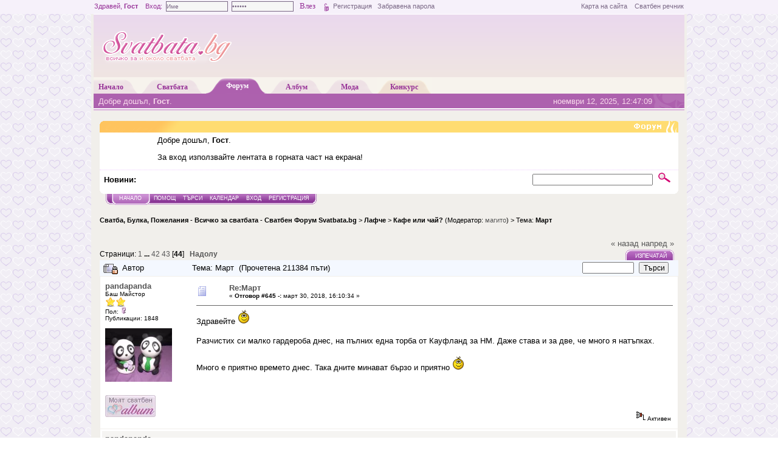

--- FILE ---
content_type: text/html; charset=UTF-8
request_url: http://forum.svatbata.bg/index.php?topic=37847.645
body_size: 19072
content:
<!DOCTYPE html PUBLIC "-//W3C//DTD XHTML 1.0 Transitional//EN" "http://www.w3.org/TR/xhtml1/DTD/xhtml1-transitional.dtd">
<html xmlns="http://www.w3.org/1999/xhtml"><head>
	<meta http-equiv="Content-Type" content="text/html; charset=UTF-8"/>
	<meta name="description" content="Март"/>
	<meta name="google-site-verification" content="B1C5wi9ar_rmlLue4m5KHejuHJnwAl89jr4cDMnhWuQ"/>
	<meta name="keywords" content="сватба, сватбата, поздравления, брак, кумуване, кумове, булчинска, рокля, сватбена, младоженец, форум"/>
	<script language="JavaScript" type="text/javascript" src="http://forum.svatbata.bg/Themes/default/script.js,qrc2p.pagespeed.jm.2gwpvcytbP.js"></script>
	<script language="JavaScript" type="text/javascript">//<![CDATA[
var smf_theme_url="http://forum.svatbata.bg/Themes/Svatbata";var smf_images_url="http://forum.svatbata.bg/Themes/Svatbata/images";var smf_scripturl="http://forum.svatbata.bg/index.php?PHPSESSID=0k8efpucvhcjs234bvnkmavna3&amp;";
//]]></script>
	<script type="text/javascript" language="javascript" src="http://www.svatbata.bg/js/misc.js"></script>
    <!-- <script type="text/javascript" src="/js/news.js"></script> -->
	<title>Март</title>
    <link rel="shortcut icon" href="http://www.svatbata.bg/favicon.ico"/>
	<link rel="stylesheet" type="text/css" href="http://forum.svatbata.bg/Themes/Svatbata/style.css?rc2"/>
	<link rel="stylesheet" type="text/css" href="http://forum.svatbata.bg/Themes/default/A.print.css,qrc2.pagespeed.cf.ZSc2Ki6yBG.css" media="print"/>
	
	<link rel="help" href="http://forum.svatbata.bg/index.php?PHPSESSID=0k8efpucvhcjs234bvnkmavna3&amp;action=help" target="_blank"/>
	<link rel="search" href="http://forum.svatbata.bg/index.php?PHPSESSID=0k8efpucvhcjs234bvnkmavna3&amp;action=search"/>
	<link rel="contents" href="http://forum.svatbata.bg/index.php?PHPSESSID=0k8efpucvhcjs234bvnkmavna3&amp;"/>
	<link rel="alternate" type="application/rss+xml" title="Сватба, Булка, Пожелания - Всичко за сватбата - Сватбен Форум Svatbata.bg - RSS" href="http://forum.svatbata.bg/index.php?PHPSESSID=0k8efpucvhcjs234bvnkmavna3&amp;type=rss;action=.xml"/>
	<link rel="prev" href="http://forum.svatbata.bg/index.php?PHPSESSID=0k8efpucvhcjs234bvnkmavna3&amp;topic=37847.0;prev_next=prev"/>
	<link rel="next" href="http://forum.svatbata.bg/index.php?PHPSESSID=0k8efpucvhcjs234bvnkmavna3&amp;topic=37847.0;prev_next=next"/>
	<link rel="index" href="http://forum.svatbata.bg/index.php?PHPSESSID=0k8efpucvhcjs234bvnkmavna3&amp;board=20.0"/><meta http-equiv="X-UA-Compatible" content="IE=EmulateIE7"/>

	<script language="JavaScript" type="text/javascript">//<![CDATA[
var current_header=false;function shrinkHeader(mode){document.cookie="upshrink="+(mode?1:0);document.getElementById("upshrink").src=smf_images_url+(mode?"/upshrink2.gif":"/upshrink.gif");document.getElementById("upshrinkHeader").style.display=mode?"none":"";document.getElementById("upshrinkHeader2").style.display=mode?"none":"";current_header=mode;}
//]]></script>
		<script language="JavaScript" type="text/javascript">//<![CDATA[
var current_header_ic=false;function shrinkHeaderIC(mode){document.cookie="upshrinkIC="+(mode?1:0);document.getElementById("upshrink_ic").src=smf_images_url+(mode?"/expand.gif":"/collapse.gif");document.getElementById("upshrinkHeaderIC").style.display=mode?"none":"";current_header_ic=mode;}
//]]></script>

</head>
<body>
<div style="width:100%; padding:0; margin:0; height:23px; background-color:#F6F1FA; color:#963197; line-height:21px; font-size:11px;">
	<div style="width:970px; margin:0px auto; padding:0px;"><div style="float:left; width:700px;">
		Здравей, <strong>Гост</strong>&nbsp;&nbsp;&nbsp;&nbsp;Вход:&nbsp;

		<form style="margin:0px; display:inline;" action="http://www.svatbata.bg/login.html" method="post" enctype="multipart/form-data">
			<input style="margin:0px;" class="logininput" type="text" name="user" id="user" value="" onfocus="javascript:clear_inputg('user','Име');" onblur="javascript:restore_inputg('user','Име');"/>&nbsp;
			<input style="margin:0px;" class="logininput" type="password" name="passwrd" id="passwrd" value="" onfocus="javascript:clear_inputg('passwrd','******');" onblur="javascript:restore_inputg('passwrd','******');"/>
			<input type="submit" value="Влез" style="border:1px solid #F6F1FA; background-color:#F6F1FA; color:#963197; height:18px; line-height:15px; font-size:13px; font-family:Verdana;"/>
			<input type="image" align="absmiddle" src="http://www.svatbata.bg/images/loginbut.gif" value="Вход"/>
			<input type="hidden" name="rememberme" id="rememberme" value="y" checked="checked"/>
			<input type="hidden" name="ref" value="http://forum.svatbata.bg/index.php?PHPSESSID=0k8efpucvhcjs234bvnkmavna3&amp;topic=37847.645"/>
			<input type="hidden" name="logingin" value="1"/>
		</form>	<a style="color:#7A6886;" href="http://www.svatbata.bg/register.html" title="Регистрирай се безплатно">Регистрация</a>&nbsp;&nbsp;&nbsp;<a style="color:#7A6886;" href="http://www.svatbata.bg/lostpassword.html" title="Възстанови забравена парола">Забравена парола</a>

		<script type="text/javascript" language="javascript">document.getElementById("user").value="Име";document.getElementById("passwrd").value="******";</script>
		</div>
	<div style="float:right; width:270px;line-height:21px; text-align:right;"><a href="http://www.svatbata.bg/sitemap.html" style="color:#7A6886;" title="Карта на сайта">Карта на сайта</a>&nbsp;&nbsp;&nbsp;&nbsp;<a href="http://www.svatbata.bg/glossary.html" style="color:#7A6886;" title="Сватбен речник">Сватбен речник</a></div></div></div>
<div style=" width:100%;padding:0;margin:0;"><div id="body_wrapper"><div id="svatbata_header">


<div style="float:left;width:228px;text-align:left;padding:0; margin:0;">
	<a href="http://www.svatbata.bg/" title="Всичко за вашата сватба"><img src="http://www.svatbata.bg/templates/Svatbata/images/svatbata-logo-header.png" style="margin:0; padding:0;" alt=" " border="0"/></a>
</div>

		<div id="header-banner" style=" float:right;padding:0; margin:5px 5px 0 0;width:728px;height:90px; text-align:right">

        <!--/* OpenX Javascript Tag */-->

<ins data-revive-zoneid="8" data-revive-target="_blank" data-revive-id="89f00c9fd925b1f2f6f347d43f641713"></ins>
<script async src="//av.svatbata.bg/www/delivery/asyncjs.php"></script>



</div>

<!-- <script type="text/javascript" language="javascript">
    var clocks_holder = new SWFObject("http://www.svatbata.bg/images/adv/Baner_BGXmas_728x90px.swf", "clocks_holder", "728", "90", "7", "#FFFFFF");
    clocks_holder.write("header-banner");
</script> -->

				</div>
					<div id="svatbata_menu">
						<div style="padding-left:8px;" class="n_menu_center">
							<a href="http://www.svatbata.bg/index.html" title="Начална страница">
								Начало
							</a>
						</div>
						<div class="n_menu_right">
						</div>

						<div class="n_menu_left">
						</div>
						<div class="n_menu_center">
							<a href="http://www.svatbata.bg/articles.html" title="Интересни статии по много разнообразни теми свързани със сватбата">
								Сватбата
							</a>
						</div>
						<div class="n_menu_right">
						</div>
						<div class="n_menu_left n_menu_left_active">
						</div>
						<div class="n_menu_center n_menu_center_active">
							<a href="http://forum.svatbata.bg/" title="Сватбен форум">
								Форум
							</a>
						</div>
						<div class="n_menu_right n_menu_right_active">
						</div>

						<div class="n_menu_left">
						</div>
						<div class="n_menu_center">
							<a href="http://album.svatbata.bg/" title="Сватбен албум">
								Албум
							</a>
						</div>
						<div class="n_menu_right">
						</div>

						<div class="n_menu_left">
						</div>
						<div class="n_menu_center">
							<a href="http://www.svatbata.bg/fashion.html" title="Винаги в крак с модата">
								Мода
							</a>
						</div>
						<div class="n_menu_right">
						</div>

						<div class="n_menu_left n_menu_left_konkurs"></div>
						<div class="n_menu_center n_menu_center_konkurs"><a href="http://konkurs.svatbata.bg/" title="Сватбен конкурс">Конкурс</a></div>
						<div class="n_menu_right n_menu_right_konkurs"></div>

					</div>
					<div id="svatbata_menu_bottom">
					<p style="width:40%;float:left;padding:0;margin:0;">Добре дошъл, <b>Гост</b>.
					</p>
					<p style="background:#ad61ae url(http://forum.svatbata.bg/Themes/Svatbata/images/menu_ico.gif) no-repeat top right;text-align:right;width:40%;float:right;padding:0 53px 0 0;margin:0">ноември 12, 2025, 12:47:09 </p>
				</div>
				<div id="headerarea">
		
	<table style="margin-top:17px;" border="0" cellpadding="0" cellspacing="0" width="100%">
		<tbody>
			<tr>
				<td colspan="2" style="background-image:url(http://forum.svatbata.bg/Themes/Svatbata/images/forum_header.gif)" height="19">&nbsp;</td>
			</tr>
            <tr style="background-color: #FFFFFF;">
				<td width="80" valign="middle" align="left" style="padding:5px"></td>
				<td valign="middle"><div style="margin: 5px; font-family: verdana, arial, sans-serif;">
				Добре дошъл, <b>Гост</b>.
								<script language="JavaScript" type="text/javascript" src="http://forum.svatbata.bg/Themes/default/sha1.js.pagespeed.jm.IDLuJCe_Sa.js"></script>

<p>За вход използвайте лентата в горната част на екрана!</p>


			</div></td>
		</tr>
		<tr class="windowbg2">
			<td colspan="2" valign="middle" align="center" class="catbg" style="border-width: 1px 0 0 0; font-size: smaller;">
			</td>
		</tr>
	</tbody>
	</table>
		<table class="dotted_border_top" id="upshrinkHeader2" border="0" cellpadding="4" cellspacing="0" width="100%">
		<tr class="windowbg2">
			<td width="70%" height="24" class="tborder" style="border-width: 1px 0 0 0; padding-left: 1ex;">
				<div id="fade_base" style="width:550px; padding:0px;">
<!--<b>Ново:</b> <a id="fade_link" class="fade_link"></a>  -->

                <b>Новини:</b> 
			</td>
		
			<td width="30%" align="right" nowrap="nowrap" valign="top">
					<form action="http://forum.svatbata.bg/index.php?PHPSESSID=0k8efpucvhcjs234bvnkmavna3&amp;action=search2" method="post" style="margin: 0;">

						<input type="text" name="search" value="" style="width: 190px;"/>&nbsp;
							<input name="submit" type="image" src="[data-uri]"/>
						<input type="hidden" name="advanced" value="0"/>
						<input type="hidden" name="topic" value="37847"/>
					</form>
			</td>
		</tr>
		<tr><td colspan="2" style="padding:0;margin:0;"><img src="[data-uri]" alt=" "/></td></tr>
		</table>
			<table cellpadding="0" cellspacing="0" border="0" style="margin-left: 10px;">
				<tr>
					<td class="maintab_first">&nbsp;</td><td class="maintab_active_first">&nbsp;</td>
				<td valign="top" class="maintab_active_back">
					<a href="http://forum.svatbata.bg/index.php?PHPSESSID=0k8efpucvhcjs234bvnkmavna3&amp;">Начало</a>
				</td><td class="maintab_active_last">&nbsp;</td>
				<td valign="top" class="maintab_back">
					<a href="http://forum.svatbata.bg/index.php?PHPSESSID=0k8efpucvhcjs234bvnkmavna3&amp;action=help">Помощ</a>
				</td>
				<td valign="top" class="maintab_back">
					<a href="http://forum.svatbata.bg/index.php?PHPSESSID=0k8efpucvhcjs234bvnkmavna3&amp;action=search">Търси</a>
				</td>
				<td valign="top" class="maintab_back">
					<a href="http://forum.svatbata.bg/index.php?PHPSESSID=0k8efpucvhcjs234bvnkmavna3&amp;action=calendar">Календар</a>
				</td>
				<td valign="top" class="maintab_back">
					<a href="http://www.svatbata.bg/login.html">Вход</a>
				</td>
				<td valign="top" class="maintab_back">
					<a href="http://www.svatbata.bg/register.html">Регистрация</a>
				</td>
				<td class="maintab_last">&nbsp;</td>
			</tr>
		</table>
	<div id="bodyarea" style="padding: 1ex 0px 2ex 0px;">
<a name="top"></a>
<a name="msg731096"></a>
<div>
	<div style="text-align:center">


    <ins data-revive-zoneid="9" data-revive-target="_blank" data-revive-id="89f00c9fd925b1f2f6f347d43f641713"></ins>
<script async src="//av.svatbata.bg/www/delivery/asyncjs.php"></script>







</div>
<!-- <script type="text/javascript" language="javascript">
    var clocks_holder = new SWFObject("http://www.svatbata.bg/images/adv/Baner_BGXmas_728x90px.swf", "clocks_holder", "728", "90", "7", "#FFFFFF");
    clocks_holder.write("header-banner");
</script> -->
	</div>


	<div class="nav" style="font-size: smaller; margin-bottom: 2ex; margin-top: 0ex;"><br/>
<b><a href="http://forum.svatbata.bg/index.php?PHPSESSID=0k8efpucvhcjs234bvnkmavna3&amp;" class="nav">Сватба, Булка, Пожелания - Всичко за сватбата - Сватбен Форум Svatbata.bg</a></b>&nbsp;>&nbsp;<b><a href="http://forum.svatbata.bg/index.php?PHPSESSID=0k8efpucvhcjs234bvnkmavna3&amp;#8" class="nav">Лафче</a></b>&nbsp;>&nbsp;<b><a href="http://forum.svatbata.bg/index.php?PHPSESSID=0k8efpucvhcjs234bvnkmavna3&amp;board=20.0" class="nav">Кафе или чай?</a></b> (Модератор: <a href="http://forum.svatbata.bg/index.php?PHPSESSID=0k8efpucvhcjs234bvnkmavna3&amp;action=profile;u=6333" title="Модератор на форума">магито</a>)&nbsp;>&nbsp;Тема: <b><a href="http://forum.svatbata.bg/index.php?PHPSESSID=0k8efpucvhcjs234bvnkmavna3&amp;topic=37847.0" class="nav">Март</a></b></div></div>
<table width="100%" cellpadding="0" cellspacing="0" border="0">
	<tr>
		<td class="middletext" valign="bottom" style="padding-bottom: 4px;">Страници: <a class="navPages" href="http://forum.svatbata.bg/index.php?PHPSESSID=0k8efpucvhcjs234bvnkmavna3&amp;topic=37847.0">1</a> <b> ... </b><a class="navPages" href="http://forum.svatbata.bg/index.php?PHPSESSID=0k8efpucvhcjs234bvnkmavna3&amp;topic=37847.615">42</a> <a class="navPages" href="http://forum.svatbata.bg/index.php?PHPSESSID=0k8efpucvhcjs234bvnkmavna3&amp;topic=37847.630">43</a> [<b>44</b>]   &nbsp;&nbsp;<a href="#lastPost"><b>Надолу</b></a></td>
		<td align="right" style="padding-right: 1ex;">
			<div class="nav" style="margin-bottom: 2px;"> <a href="http://forum.svatbata.bg/index.php?PHPSESSID=0k8efpucvhcjs234bvnkmavna3&amp;topic=37847.0;prev_next=prev#new">&laquo; назад</a> <a href="http://forum.svatbata.bg/index.php?PHPSESSID=0k8efpucvhcjs234bvnkmavna3&amp;topic=37847.0;prev_next=next#new">напред &raquo;</a></div>
			<table cellpadding="0" cellspacing="0">
				<tr>
					
		<td class="mirrortab_first">&nbsp;</td>
		<td class="mirrortab_back"><a href="http://forum.svatbata.bg/index.php?PHPSESSID=0k8efpucvhcjs234bvnkmavna3&amp;action=printpage;topic=37847.0" target="_blank">Изпечатай</a></td>
		<td class="mirrortab_last">&nbsp;</td>
				</tr>
			</table>
		</td>
	</tr>
</table>
<table width="100%" cellpadding="3" cellspacing="0" border="0" class="tborder" style="border-bottom: 0;">
		<tr class="catbg3_w">
				<td valign="middle" width="2%" style="padding-left: 6px;">

						<img src="[data-uri]" align="bottom" alt=""/>
				</td>
				<td width="12%"> Автор</td>
			<td valign="middle" width="69%" style="padding-left: 6px;" id="top_subject">
						Тема: Март &nbsp;(Прочетена 211384 пъти)
				</td>
				<td width="18%">
					<form title="Търси в темата" action="http://forum.svatbata.bg/index.php?PHPSESSID=0k8efpucvhcjs234bvnkmavna3&amp;action=search2;topic=37847" method="post" style="margin:0px;">
						<input type="text" name="search" value="" style="width:77px; padding=0px; margin=0px"/>&nbsp;
						<input type="submit" name="submit" value="Търси" style="width: 8ex;" title="Търси в темата"/>
					</form>
				</td>
		</tr>
</table>
<form action="http://forum.svatbata.bg/index.php?PHPSESSID=0k8efpucvhcjs234bvnkmavna3&amp;action=quickmod2;topic=37847.645" method="post" name="quickModForm" id="quickModForm" style="margin: 0;" onsubmit="return in_edit_mode == 1 ? modify_save('612b8c2affe778f95e6a492a58a67ea4') : confirm('Сигурен ли си?');">
<table cellpadding="0" cellspacing="0" border="0" width="100%" class="bordercolor">
	<tr><td style="padding: 1px 1px 0 1px;">

		<table width="100%" cellpadding="3" cellspacing="0" border="0">
			<tr><td class="windowbg2">
				<table width="100%" cellpadding="5" cellspacing="0" style="table-layout: fixed;">
					<tr>
						<td valign="top" width="16%" rowspan="2" style="overflow: hidden;">
							<b><a href="http://forum.svatbata.bg/index.php?PHPSESSID=0k8efpucvhcjs234bvnkmavna3&amp;action=profile;u=23328" title="Виж профила на pandapanda">pandapanda</a></b>
							<div class="smalltext">
								Баш Майстор<br/>
								<img src="[data-uri]" alt="*" border="0"/><img src="[data-uri]" alt="*" border="0"/><br/>
								Пол: <img src="[data-uri]" alt="Жена" border="0"/><br/>
								Публикации: 1848<br/>
								<br/>
								<div style="overflow: auto; width: 100%;"><img src="[data-uri]" alt="" class="avatar" border="0"/></div><br/>
								
								
								<br/><a href="http://album.svatbata.bg/pandiparis" title="Моят сватбен албум"><img src="[data-uri]" border="0" alt="Моят сватбен албум"/></a><br/><br/>
							</div>
						</td>
						<td valign="top" width="85%" height="100%">
							<table width="100%" border="0"><tr>
								<td valign="middle"><a href="http://forum.svatbata.bg/index.php?PHPSESSID=0k8efpucvhcjs234bvnkmavna3&amp;topic=37847.msg731096#msg731096"><img src="[data-uri]" alt="" border="0"/></a></td>
								<td valign="middle">
									<div style="font-weight: bold;" id="subject_731096">
<a href="http://forum.svatbata.bg/index.php?PHPSESSID=0k8efpucvhcjs234bvnkmavna3&amp;topic=37847.msg731096#msg731096">Re:Март</a>
									</div>
									<div class="smalltext">&#171; <b>Отговор #645 -:</b> март 30, 2018, 16:10:34  &#187;</div></td>
								<td align="right" valign="bottom" height="20" style="font-size: smaller;">
								</td>
							</tr></table>
							<hr width="100%" size="1" class="hrcolor"/>
							<div class="post">Здравейте <img src="[data-uri]" alt="smile" border="0"/> <br/><br/>Разчистих си малко гардероба днес, на пълних една торба от Кауфланд за НМ. Даже става и за две, че много я натъпках. <br/><br/>Много е приятно времето днес. Така дните минават бързо и приятно <img src="[data-uri]" alt="smile" border="0"/><br/><br/></div>
						</td>
					</tr>
					<tr>
						<td valign="bottom" class="smalltext" width="85%">
							<table width="100%" border="0" style="table-layout: fixed;"><tr>
								<td colspan="2" class="smalltext" width="100%">
								</td>
							</tr><tr>
								<td valign="bottom" class="smalltext" id="modified_731096">
								</td>
								<td align="right" valign="bottom" class="smalltext">
									<img src="[data-uri]" alt="" border="0"/>
									Активен
								</td>
							</tr></table>
						</td>
					</tr>
				</table>
			</td></tr>
		</table>
	</td></tr>
	<tr><td style="padding: 1px 1px 0 1px;">

		<a name="msg731108"></a>
		<table width="100%" cellpadding="3" cellspacing="0" border="0">
			<tr><td class="windowbg">
				<table width="100%" cellpadding="5" cellspacing="0" style="table-layout: fixed;background-color:#F5F4F2">
					<tr>
						<td valign="top" width="16%" rowspan="2" style="overflow: hidden;">
							<b><a href="http://forum.svatbata.bg/index.php?PHPSESSID=0k8efpucvhcjs234bvnkmavna3&amp;action=profile;u=23328" title="Виж профила на pandapanda">pandapanda</a></b>
							<div class="smalltext">
								Баш Майстор<br/>
								<img src="[data-uri]" alt="*" border="0"/><img src="[data-uri]" alt="*" border="0"/><br/>
								Пол: <img src="[data-uri]" alt="Жена" border="0"/><br/>
								Публикации: 1848<br/>
								<br/>
								<div style="overflow: auto; width: 100%;"><img src="[data-uri]" alt="" class="avatar" border="0"/></div><br/>
								
								
								<br/><a href="http://album.svatbata.bg/pandiparis" title="Моят сватбен албум"><img src="[data-uri]" border="0" alt="Моят сватбен албум"/></a><br/><br/>
							</div>
						</td>
						<td valign="top" width="85%" height="100%">
							<table width="100%" border="0"><tr>
								<td valign="middle"><a href="http://forum.svatbata.bg/index.php?PHPSESSID=0k8efpucvhcjs234bvnkmavna3&amp;topic=37847.msg731108#msg731108"><img src="[data-uri]" alt="" border="0"/></a></td>
								<td valign="middle">
									<div style="font-weight: bold;" id="subject_731108">
<a href="http://forum.svatbata.bg/index.php?PHPSESSID=0k8efpucvhcjs234bvnkmavna3&amp;topic=37847.msg731108#msg731108">Re:Март</a>
									</div>
									<div class="smalltext">&#171; <b>Отговор #646 -:</b> април 01, 2018, 07:40:28  &#187;</div></td>
								<td align="right" valign="bottom" height="20" style="font-size: smaller;">
								</td>
							</tr></table>
							<hr width="100%" size="1" class="hrcolor"/>
							<div class="post">Април <img src="[data-uri]" alt="Wink" border="0"/><br/><br/><a href="http://forum.svatbata.bg/index.php?PHPSESSID=0k8efpucvhcjs234bvnkmavna3&amp;/topic,37862.0.html" target="_blank" rel="nofollow">http://forum.svatbata.bg/index.php/topic,37862.0.html</a></div>
						</td>
					</tr>
					<tr>
						<td valign="bottom" class="smalltext" width="85%">
							<table width="100%" border="0" style="table-layout: fixed;"><tr>
								<td colspan="2" class="smalltext" width="100%">
								</td>
							</tr><tr>
								<td valign="bottom" class="smalltext" id="modified_731108">
								</td>
								<td align="right" valign="bottom" class="smalltext">
									<img src="[data-uri]" alt="" border="0"/>
									Активен
								</td>
							</tr></table>
						</td>
					</tr>
				</table>
			</td></tr>
		</table>
	</td></tr>
	<tr><td style="padding: 0 0 1px 0;"></td></tr>
</table>
<a name="lastPost"></a>
<table width="100%" cellpadding="0" cellspacing="0" border="0">
	<tr>
		<td class="middletext">Страници: <a class="navPages" href="http://forum.svatbata.bg/index.php?PHPSESSID=0k8efpucvhcjs234bvnkmavna3&amp;topic=37847.0">1</a> <b> ... </b><a class="navPages" href="http://forum.svatbata.bg/index.php?PHPSESSID=0k8efpucvhcjs234bvnkmavna3&amp;topic=37847.615">42</a> <a class="navPages" href="http://forum.svatbata.bg/index.php?PHPSESSID=0k8efpucvhcjs234bvnkmavna3&amp;topic=37847.630">43</a> [<b>44</b>]   &nbsp;&nbsp;<a href="#top"><b>Нагоре</b></a></td>
		<td align="right" style="padding-right: 1ex;">
			<table cellpadding="0" cellspacing="0">
				<tr>
					
		<td class="maintab_first">&nbsp;</td>
		<td class="maintab_back"><a href="http://forum.svatbata.bg/index.php?PHPSESSID=0k8efpucvhcjs234bvnkmavna3&amp;action=printpage;topic=37847.0" target="_blank">Изпечатай</a></td>
		<td class="maintab_last">&nbsp;</td>
				</tr>
			</table>
		</td>
	</tr>
</table>
<script language="JavaScript" type="text/javascript" src="http://forum.svatbata.bg/Themes/default/xml_topic.js.pagespeed.jm.eE7OtgQ5lK.js"></script>
<script language="JavaScript" type="text/javascript">//<![CDATA[
quickReplyCollapsed=true;smf_topic=37847;smf_start=645;smf_show_modify=1;var smf_template_body_edit='<div id="error_box" style="padding: 4px; color: red;"></div><textarea class="editor" name="message" rows="12" style="width: 94%; margin-bottom: 10px;">%body%</textarea><br /><input type="hidden" name="sc" value="612b8c2affe778f95e6a492a58a67ea4" /><input type="hidden" name="topic" value="37847" /><input type="hidden" name="msg" value="%msg_id%" /><div style="text-align: center;"><input type="submit" name="post" value="Запази" onclick="return modify_save(\'612b8c2affe778f95e6a492a58a67ea4\');" accesskey="s" />&nbsp;&nbsp;<input type="submit" name="cancel" value="Отказ" onclick="return modify_cancel();" /></div>';var smf_template_subject_edit='<input type="text" name="subject" value="%subject%" size="60" style="width: 99%;"  maxlength="80" />';var smf_template_body_normal='%body%';var smf_template_subject_normal='<a href="http://forum.svatbata.bg/index.php?PHPSESSID=0k8efpucvhcjs234bvnkmavna3&amp;topic=37847.msg%msg_id%#msg%msg_id%">%subject%</a>';var smf_template_top_subject="Тема: %subject% &nbsp;(Прочетена 211384 пъти)"
if(window.XMLHttpRequest)showModifyButtons();
//]]></script>
<table border="0" width="100%" cellpadding="0" cellspacing="0" style="margin-bottom: 1ex;">
		<tr>
				<td valign="top">
	<div style="text-align:center">


    <ins data-revive-zoneid="9" data-revive-target="_blank" data-revive-id="89f00c9fd925b1f2f6f347d43f641713"></ins>
<script async src="//av.svatbata.bg/www/delivery/asyncjs.php"></script>







</div>
<!-- <script type="text/javascript" language="javascript">
    var clocks_holder = new SWFObject("http://www.svatbata.bg/images/adv/Baner_BGXmas_728x90px.swf", "clocks_holder", "728", "90", "7", "#FFFFFF");
    clocks_holder.write("header-banner");
</script> -->
	</div>


	<div class="nav" style="font-size: smaller; margin-bottom: 2ex; margin-top: 0ex;"><br/>
<b><a href="http://forum.svatbata.bg/index.php?PHPSESSID=0k8efpucvhcjs234bvnkmavna3&amp;" class="nav">Сватба, Булка, Пожелания - Всичко за сватбата - Сватбен Форум Svatbata.bg</a></b>&nbsp;>&nbsp;<b><a href="http://forum.svatbata.bg/index.php?PHPSESSID=0k8efpucvhcjs234bvnkmavna3&amp;#8" class="nav">Лафче</a></b>&nbsp;>&nbsp;<b><a href="http://forum.svatbata.bg/index.php?PHPSESSID=0k8efpucvhcjs234bvnkmavna3&amp;board=20.0" class="nav">Кафе или чай?</a></b> (Модератор: <a href="http://forum.svatbata.bg/index.php?PHPSESSID=0k8efpucvhcjs234bvnkmavna3&amp;action=profile;u=6333" title="Модератор на форума">магито</a>)&nbsp;>&nbsp;Тема: <b><a href="http://forum.svatbata.bg/index.php?PHPSESSID=0k8efpucvhcjs234bvnkmavna3&amp;topic=37847.0" class="nav">Март</a></b></div></td> 
				<td valign="top" align="right" class="nav"> <a href="http://forum.svatbata.bg/index.php?PHPSESSID=0k8efpucvhcjs234bvnkmavna3&amp;topic=37847.0;prev_next=prev#new">&laquo; назад</a> <a href="http://forum.svatbata.bg/index.php?PHPSESSID=0k8efpucvhcjs234bvnkmavna3&amp;topic=37847.0;prev_next=next#new">напред &raquo;</a></td>
		</tr>
</table>
	<table cellpadding="0" cellspacing="0" border="0" style="margin-left: 1ex;">
		<tr>
			<td>&nbsp;</td>
		</tr>
	</table>
</form>
<div class="tborder"><div class="titlebg2" style="padding: 4px;" align="right">
	<form action="http://forum.svatbata.bg/index.php?PHPSESSID=0k8efpucvhcjs234bvnkmavna3&amp;" method="get" style="padding:0; margin: 0;">
		<span class="smalltext">Отиди на:</span>
		<select name="jumpto" id="jumpto" onchange="if (this.selectedIndex > 0 &amp;&amp; this.options[this.selectedIndex].value) window.location.href = smf_scripturl + this.options[this.selectedIndex].value.substr(smf_scripturl.indexOf('?') == -1 || this.options[this.selectedIndex].value.substr(0, 1) != '?' ? 0 : 1);">
			<option value="">Моля, избери:</option>
			<option value="" disabled="disabled">-----------------------------</option>
			<option value="#6">Svatbata.bg</option>
			<option value="" disabled="disabled">-----------------------------</option>
			<option value="?board=15.0"> => Инфо, помощ и въпроси</option>
			<option value="?board=27.0"> ===> Правила на форума</option>
			<option value="" disabled="disabled">-----------------------------</option>
			<option value="#2">Приготовления за сватбения ден</option>
			<option value="" disabled="disabled">-----------------------------</option>
			<option value="?board=3.0"> => За нея</option>
			<option value="?board=4.0"> => За него</option>
			<option value="?board=6.0"> => Организация на сватбата</option>
			<option value="?board=11.0"> => Всичко около сватбата</option>
			<option value="" disabled="disabled">-----------------------------</option>
			<option value="#4">След сватбата</option>
			<option value="" disabled="disabled">-----------------------------</option>
			<option value="?board=17.0"> => Сватбата на...</option>
			<option value="?board=10.0"> ===> Меден месец</option>
			<option value="?board=13.0"> => Свършената и несвършена работа</option>
			<option value="" disabled="disabled">-----------------------------</option>
			<option value="#8">Лафче</option>
			<option value="" disabled="disabled">-----------------------------</option>
			<option value="?board=18.0"> => Любовта и ... брака</option>
			<option value="?board=24.0"> => Бебчета и майчинство</option>
			<option value="?board=25.0"> => Домашен уют</option>
			<option value="?board=26.0"> => Здраве и красота</option>
			<option value="?board=23.0"> => Празници</option>
			<option value="?board=20.0" selected="selected"> => Кафе или чай?</option>
			<option value="?board=30.0"> ===> ГОРЕЩ СТОЛ</option>
			<option value="?board=31.0"> => Форумски игри</option>
			<option value="" disabled="disabled">-----------------------------</option>
			<option value="#9">От Svatbata.bg</option>
			<option value="" disabled="disabled">-----------------------------</option>
			<option value="?board=35.0"> => "Сватбени емоции" V</option>
			<option value="?board=22.0"> ===> Конкурс "Сватбени емоции" IV отминал</option>
			<option value="?board=21.0"> => Албуми</option>
		</select>&nbsp;
		<input type="button" value="Отиди" onclick="if (this.form.jumpto.options[this.form.jumpto.selectedIndex].value) window.location.href = 'http://forum.svatbata.bg/index.php' + this.form.jumpto.options[this.form.jumpto.selectedIndex].value;"/>
	</form>
</div></div><br/>
	</div>


		<script language="JavaScript" type="text/javascript">//<![CDATA[
function smfFooterHighlight(element,value){element.src=smf_images_url+"/"+(value?"h_":"")+element.id+".gif";}
//]]></script>

		<script language="JavaScript" type="text/javascript">//<![CDATA[
window.addEventListener("load",smf_codeFix,false);function smf_codeFix(){var codeFix=document.getElementsByTagName?document.getElementsByTagName("div"):document.all.tags("div");for(var i=0;i<codeFix.length;i++){if((codeFix[i].className=="code"||codeFix[i].className=="post"||codeFix[i].className=="signature")&&codeFix[i].offsetHeight<20)codeFix[i].style.height=(codeFix[i].offsetHeight+20)+"px";}}
//]]></script>
  <div class="fb-border"><div id="fb-root"></div><script src="https://connect.facebook.net/en_US/all.js#xfbml=1"></script><fb:like-box href="http://www.facebook.com/svatbata" width="960" height="260" show_faces="true" border_color="#F1EFEB" stream="false" header="false"></fb:like-box></div>

</div>

<div id="svatbata_footer">
			<div id="footer_menu">
	<div class="footercolumn" style="width:110px">
		<h3><a style="font-size:11px;color:#963197;text-decoration:none;" href="http://www.svatbata.bg/articles.html" title="Статии в Svatbata.bg">Статии</a></h3>
		<p><a href="http://www.svatbata.bg/articles/istoria_religia.html" title="Традиции и вярвания за българската сватба">Традиции</a></p>
		<p><a href="http://www.svatbata.bg/articles/organizacia.html" title="Как да организирам сватбата си">Организация</a></p>

		<p><a href="http://www.svatbata.bg/articles/zdrave_i_krasota.html" title="Перфектни на вашата сватба">Здраве и красота</a></p>
		<p><a href="http://www.svatbata.bg/articles/meden_mesec.html" title="Пътуване и радост след сватбата">Меден месец</a></p>
		<p><a href="http://www.svatbata.bg/articles/savmesten_zivot.html" title="Живота между съпруг и съпруга">Съвместен живот</a></p>
		<p><a href="http://www.svatbata.bg/articles/love_and_marriage.html" title="За връзката между мъжа и жената">Любов и брак</a></p>
	</div>
	<div class="footercolumn" style="width:110px">
		<h3><span style="font-size:11px;color:#963197;text-decoration:none;">За вас</span></h3>

						<p><a href="http://album.svatbata.bg/" title="Безплатни фото албуми">Сватбени албуми</a></p>
				<p><a href="http://www.svatbata.bg/fashion.html" title="Модни тенденции">Мода</a></p>
			</div>
	<div class="footercolumn" style="width:160px">
		<h3><span style="font-size:11px;color:#963197;text-decoration:none;">Форума</span></h3>
		<p><a href="http://forum.svatbata.bg/index.php?PHPSESSID=0k8efpucvhcjs234bvnkmavna3&amp;/board,15.0.html" title="">Новини, помощ и въпроси</a></p>
		<p><a href="http://forum.svatbata.bg/index.php?PHPSESSID=0k8efpucvhcjs234bvnkmavna3&amp;action=collapse;c=2;sa=expand#2" title="">Приготовления за сватба</a></p>

		<p><a href="http://forum.svatbata.bg/index.php?PHPSESSID=0k8efpucvhcjs234bvnkmavna3&amp;action=collapse;c=4;sa=collapse;#4" title="">След сватбата</a></p>
		<p><a href="http://forum.svatbata.bg/index.php?PHPSESSID=0k8efpucvhcjs234bvnkmavna3&amp;action=collapse;c=8;sa=collapse;#8" title="">Лафче</a></p>
		<p><a href="http://forum.svatbata.bg/index.php?PHPSESSID=0k8efpucvhcjs234bvnkmavna3&amp;action=collapse;c=9;sa=collapse;#9" title="">услугите на Svatbata.bg</a></p>
		<p><a href="http://forum.svatbata.bg/index.php?PHPSESSID=0k8efpucvhcjs234bvnkmavna3&amp;action=gallery" title="">Лични сватбени галерии</a></p>
	</div>
	<div class="footercolumn" style="width:110px">
		<h3><a style="font-size:11px;color:#963197;text-decoration:none;" href="http://www.svatbata.bg/aboutus.html" title="Научете за Svatbata.bg">За Svatbata.bg</a></h3>

		<p><a href="http://www.svatbata.bg/aboutus.html" title="Нашата мисия">Мисия</a></p>
		<p><a href="http://www.svatbata.bg/terms-and-conditions.html" title="Условия за ползване на услугите предоставени от Svatbata.bg">Общи условия</a></p>
		<p><a href="http://www.svatbata.bg/contacts.html" title="Свържете се с нас">Контакти</a></p>
							</div>
	<div class="footercolumn" style="width:150px">
		<h3><a style="font-size:11px;color:#963197;text-decoration:none;" href="http://www.svatbata.bg/advertisement.html" title="Кой и как може да рекламира на Svatbata.bg">Реклама</a></h3>
						<p><a href="http://www.svatbata.bg/advertisement.html" title="Рекламни полета и цени">Рекламни полета и цени</a></p>

							</div>
	<div class="footercolumn" style="width:120px">
		<h3 style="font-size:11px;color:#963197;text-decoration:none;">Помощ</h3>
		<p><a href="http://forum.svatbata.bg/index.php?PHPSESSID=0k8efpucvhcjs234bvnkmavna3&amp;/board,15.0.html" title="Помощ във форума">Помощ във форума</a></p>

		<p><a href="http://www.svatbata.bg/contacts.html" title="Пишете ни">Пишете ни</a></p>
			</div>
</div>
<div class="clearer" style="margin-bottom:15px;"></div>
<div style="float:left; width:118px;padding:0px; margin:0px;">
	<img src="[data-uri]" alt="Svatbata.bg"/>
</div>
<div style="color:#777777;float:left; width:280px; margin:0; padding:0; font-size:9px; line-height:30px;">&copy;2005-2012 Сватбата ООД. Всички права запазени. </div>
<div style="margin:3px 0;padding:0;float:right; width:10px;">

</div>
<div style="float:right; width:500px;color:#777777; font-size:9px; text-align:left; margin-left:7px;">
	При използване на информация задължително посочване на "източник: Сватбата.бг" с линк. Разпространение на статии, без писмено съгласие от Сватбата.бг е забранено!
</div>
			<div class="clearer">
			</div>
		</div>
	</div>

	</div>
			<table align="center" border="0" cellpadding="0" cellspacing="0" width="100%">
				<tbody>
					<tr>
						<td style="white-space: nowrap;" align="center" valign="middle">
		<span class="smalltext" style="display: inline; visibility: visible; font-family: Verdana, Arial, sans-serif;"><a href="http://www.simplemachines.org/" title="Simple Machines Forum" target="_blank">Powered by SMF 1.1.16</a> |
<a href="http://www.simplemachines.org/about/copyright.php" title="Free Forum Software" target="_blank">SMF &copy; 2011, Simple Machines</a>
		</span>	</td>
					</tr>
				</tbody>
			</table>

			<script type="text/javascript">var gaJsHost=(("https:"==document.location.protocol)?"https://ssl.":"http://www.");document.write(unescape("%3Cscript src='"+gaJsHost+"google-analytics.com/ga.js' type='text/javascript'%3E%3C/script%3E"));</script>
<script type="text/javascript">try{var pageTracker=_gat._getTracker("UA-112207-3");pageTracker._trackPageview();}catch(err){}</script>

</body></html>

--- FILE ---
content_type: text/css
request_url: http://forum.svatbata.bg/Themes/Svatbata/style.css?rc2
body_size: 3736
content:
/* Normal, standard links. */
a:link
{
	color: #555555;
	text-decoration: none;
}
a:visited
{
	color: #555555;
	text-decoration: none;
}
a:hover
{
	text-decoration: underline;
}

/* Navigation links - for the link tree. */
.nav, .nav:link, .nav:visited
{
	color: #000000;
	text-decoration: none;
}
a.nav:hover
{
	color: #cc3333;
	text-decoration: underline;
}

/* Tables should show empty cells. */
table
{
	empty-cells: show;
}

/* By default (td, body..) use verdana in black. */
body, td, th , tr
{
	color: #000000;
	font-size: small;
	font-family: verdana, sans-serif;

}

/* The main body of the entire forum. */
body
{
	background: url(http://www.svatbata.bg/templates/Svatbata/images/misc/background.gif);
	margin: 0px;
	padding: 0;
}

/* Input boxes - just a bit smaller than normal so they align well. */
input, textarea, button
{
	color: #000000;
	font-family: verdana, sans-serif;
}
input, button
{
	font-size: 90%;
}

textarea
{
	font-size: 100%;
	color: #000000;
	font-family: verdana, sans-serif;
}

/* All input elements that are checkboxes or radio buttons. */
input.check
{
}

/* Selects are a bit smaller, because it makes them look even better 8). */
select
{
	font-size: 90%;
	font-weight: normal;
	color: #000000;
	font-family: verdana, sans-serif;
}

/* Standard horizontal rule.. ([hr], etc.) */
hr, .hrcolor
{
	height: 1px;
	border: 0;
	color: #666666;
	background-color: #666666;
}

/* No image should have a border when linked */
a img{
border: 0;
}
/* A quote, perhaps from another post. */
.quote
{
	color: #000000;
	background-color: #F2F3F9;
	border: 1px solid #A4A7B4;
	margin: 1px;
	padding: 9px;
	font-size: x-small;
	line-height: 1.4em;
}

/* A code block - maybe even PHP ;). */
.code
{
	color: #000000;
	background-color: #dddddd;
	font-family: "courier new", "times new roman", monospace;
	font-size: x-small;
	line-height: 1.3em;
	/* Put a nice border around it. */
	border: 1px solid #000000;
	margin: 1px auto 1px auto;
	padding: 1px;
	width: 99%;
	/* Don't wrap its contents, and show scrollbars. */
	white-space: nowrap;
	overflow: auto;
	/* Stop after about 24 lines, and just show a scrollbar. */
	max-height: 24em;
}

/* The "Quote:" and "Code:" header parts... */
.quoteheader, .codeheader
{
	color: #000000;
	text-decoration: none;
	font-style: normal;
	font-weight: bold;
	font-size: x-small;
	line-height: 1.2em;
}

/* Generally, those [?] icons.  This makes your cursor a help icon. */
.help
{
	cursor: help;
}

/* /me uses this a lot. (emote, try typing /me in a post.) */
.meaction
{
	color: red;
}

/* The main post box - this makes it as wide as possible. */
.editor
{
	width: 96%;
}

/* Highlighted text - such as search results. */
.highlight
{
	background-color: yellow;
	font-weight: bold;
	color: black;
}

/* Alternating backgrounds for posts, and several other sections of the forum. */
.windowbg
{
	color: #000000;
	background-color: #FFFFFF;
}
.windowbg2
{
	color: #000000;
	background-color: #FFFFFF;
}
.windowbg3
{
	color: #000000;
	background-color: #E0E1E8;
}
/* the today container in calendar */
.calendar_today
{
	background-color: #FFFFFF;
}

/* These are used primarily for titles, but also for headers (the row that says what everything in the table is.) */
.titlebg, tr.titlebg th, tr.titlebg td, .titlebg2, tr.titlebg2 th, tr.titlebg2 td
{
	color: #A641A7;
	font-style: normal;
	background-color: #F1EFEB;
	padding-left: 10px;
	padding-right: 10px;
}
.titlebg, .titlebg a:link, .titlebg a:visited
{
	font-weight: bold;
	color: black;
	font-style: normal;
}

.titlebg a:hover
{
	color: #404040;
}
/* same as titlebg, but used where bold text is not needed */
.titlebg2 a:link, .titlebg2 a:visited
{
	color: black;
	font-style: normal;
	text-decoration: underline;
}

.titlebg2 a:hover
{
	text-decoration: underline;
}

/* This is used for categories, page indexes, and several other areas in the forum.
.catbg and .catbg2 is for boardindex, while .catbg3 is for messageindex and display headers*/
.catbg , tr.catbg td , .catbg3 , tr.catbg3 td
{
	background-color: #F1EFEB;
	color: #777777;
	padding-left: 10px;
	padding-right: 10px;
}
.catbg2 , tr.catbg2 td
{
	/*background-image: url(images/catbg2.jpg);*/
	background-color: #F1EFEB;
	color: #CC0099;
	padding-left: 10px;
	padding-right: 10px;
}
.catbg, .catbg2, .catbg3
{
	/*border-bottom: solid 1px #375576;*/
	background-repeat: repeat-x;
}
.catbg, .catbg2
{
	font-weight: bold;
}
.catbg3, tr.catbg3 td, .catbg3 a:link, .catbg3 a:visited
{
	font-size: 95%;
	color: white;
	text-decoration: none;
}
.catbg a:link, .catbg a:visited , .catbg2 a:link, .catbg2 a:visited
{
	color: #CC0099;
	text-decoration: none;
}
.catbg a:hover, .catbg2 a:hover, .catbg3 a:hover
{
	color: #CC0099;
}
/* This is used for tables that have a grid/border background color (such as the topic listing.) */
.bordercolor
{
	/*background-color: #ADADAD;*/
	padding: 0px;
}

/* This is used on tables that should just have a border around them. */
.tborder
{
	/*padding: 1px;*/
	/*background-color: #FFFFFF;*/
}

/* Default font sizes: small (8pt), normal (10pt), and large (14pt). */
.smalltext
{
	font-size: x-small;
	font-family: verdana, sans-serif;
}
.middletext
{
	font-size: 90%;
}
.normaltext
{
	font-size: small;
}
.largetext
{
	font-size: large;
}


/* Posts and personal messages displayed throughout the forum. */
.post, .personalmessage
{
	width: 100%;
	overflow: auto;
	line-height: 1.3em;
}

/* All the signatures used in the forum.  If your forum users use Mozilla, Opera, or Safari, you might add max-height here ;). */
.signature
{
	width: 100%;
	overflow: auto;
	padding-bottom: 3px;
	line-height: 1.3em;
}

/* Sometimes there will be an error when you post */
.error{
color: red;
}


/* definitions for the main tab, active means the tab reflects which page is displayed */
.maintab_first, .maintab_back, .maintab_last, .maintab_active_first, .maintab_active_back, .maintab_active_last
{
	background-position: left bottom;
	color: white;
	text-transform: uppercase;
	vertical-align: top;

}
.maintab_back, .maintab_active_back
{
	color: white;
	text-decoration: none;
	font-size:  9px;
	vertical-align: top;
	padding: 2px 6px 6px 6px;
	font-family: tahoma, sans-serif;
}

.maintab_first
{
	background-image: url(images/maintab_first.gif);
	background-repeat: no-repeat;
	width: 10px;
}
.maintab_back
{
	background-image: url(images/maintab_back.gif);
	background-repeat: repeat-x;
}
.maintab_last
{
	background-image: url(images/maintab_last.gif);
	background-repeat: no-repeat;
	width: 8px;
}
.maintab_active_first
{
	background-image: url(images/maintab_active_first.gif);
	background-repeat: no-repeat;
	width: 6px;
}
.maintab_active_back
{
	background-image: url(images/maintab_active_back.gif);
	background-repeat: repeat-x;
}
.maintab_active_last
{
	background-image: url(images/maintab_active_last.gif);
	background-repeat: no-repeat;
	width: 8px;
}

/* how links behave in main tab. */
.maintab_back a:link , .maintab_back a:visited, .maintab_active_back a:link , .maintab_active_back a:visited
{
	color: white;
	text-decoration: none;
}

.maintab_back a:hover, .maintab_active_back a:hover
{
	color: #e0e0ff;
	text-decoration: none;
}
/* definitions for the mirror tab */
.mirrortab_first, .mirrortab_back, .mirrortab_last, .mirrortab_active_first, .mirrortab_active_back, .mirrortab_active_last
{
	background-position: left top;
	color: white;
	text-transform: uppercase;
	vertical-align: top;

}
.mirrortab_back, .mirrortab_active_back
{
	color: white;
	text-decoration: none;
	font-size: 9px;
	vertical-align: bottom;
	padding: 6px 6px 2px 6px;
	font-family: tahoma, sans-serif;
}

.mirrortab_first
{
	background-image: url(images/mirrortab_first.gif);
	background-repeat: no-repeat;
	width: 10px;
}
.mirrortab_back
{
	background-image: url(images/mirrortab_back.gif);
	background-repeat: repeat-x;
}
.mirrortab_last
{
	background-image: url(images/mirrortab_last.gif);
	background-repeat: no-repeat;
	width: 6px;
}
.mirrortab_active_first
{
	background-image: url(images/mirrortab_active_first.gif);
	background-repeat: no-repeat;
	width: 6px;
}
.mirrortab_active_back
{
	background-image: url(images/mirrortab_active_back.gif);
	background-repeat: repeat-x;
}
.mirrortab_active_last
{
	background-image: url(images/mirrortab_active_last.gif);
	background-repeat: no-repeat;
	width: 8px;
}

/* how links behave in mirror tab. */
.mirrortab_back a:link , .mirrortab_back a:visited, .mirrortab_active_back a:link , .mirrortab_active_back a:visited
{
	color: white;
	text-decoration: none;
}

.mirrortab_back a:hover, .mirrortab_active_back a:hover
{
	color: #e0e0ff;
	text-decoration: none;
}
/*SVATBATA*/
#body_wrapper{
	width:972px;
	margin:0 auto;
	padding:0 4px 0px 4px;
	background:#F1EFEB /*url(images/background_master.gif) */
}
#svatbata_header{
	width:972px;
	padding:0px;
	height:104px;
	background:#FFFFFF url(images/bg.header.png) repeat-x top left;
}
#svatbata_header p{
	color: #C90E97;
	background-color: transparent;
	padding:0px;
	margin:0;
}
#svatbata_menu{
	width:972px;
	height:27px;
	background-color:#F7F3ED;
	/*border-bottom: 3px solid #E11786*/
	margin:0 auto;
	padding:0;
}
#svatbata_menu .n_menu_left{
	line-height:27px;
	height:27px; 
	background:url(images/menu_left.png) top left;
	width:22px;
	float: left;
}
#svatbata_menu .n_menu_center{
	line-height:27px;
	height:19px; 	
	background:url(images/menu_center.png) repeat-x ;
	margin:0;
	float: left;
	padding: 9px 2px 0 3px;
}
* html #svatbata_menu .n_menu_center{margin:0;}
#svatbata_menu .n_menu_center a{
	font: 12px Verdana;
	color: #963197;
	text-decoration: none;
	font-weight:bold;
}
#svatbata_menu .n_menu_center a:focus, #svatbata_menu .n_menu_center a:hover, #svatbata_menu .n_menu_center a:active {
	text-decoration: underline;
}


#svatbata_menu .n_menu_right{
	height:27px; line-height:22px;
	background:url(images/menu_right.png) top right;
	width:22px;
	float: left;
	margin:0 6px 0 0;
}
#svatbata_menu .n_menu_left_active{
	background:url(images/menu_left_active.gif) top left;
	width:33px;
	height:27px;
}
#svatbata_menu .n_menu_center_active a{
	color: #FFFFFF;
}
#svatbata_menu .n_menu_center_active{
	background:url(images/menu_center_active.gif) repeat-x ;
	height:20px;
	padding:7px 0 0 0;
	margin:0;
}
#svatbata_menu .n_menu_right_active{
	background:url(images/menu_right_active.gif) top right;
	width:30px;
	height:27px;
	
}

#svatbata_menu .n_menu_left_konkurs{
	background:url(images/menu_left_konkurs.png) top left;
	width:22px;
	height:27px;
}
#svatbata_menu .n_menu_center_konkurs{
	background:url(images/menu_center_konkurs.png) repeat-x ;
	height:18px;
	padding:9px 0 0 0;
}
#svatbata_menu .n_menu_right_konkurs{
	background:url(images/menu_right_konkurs.png) top right;
	width:22px;
	height:27px;
}



#svatbata_menu_bottom{
	padding:1px 0 3px 8px;
	width:964px;
	height:24px;
	line-height:23px;
	margin:0;
	color:#F9DAEC;
	background:#AD61AE url(images/menu_bg.gif) repeat-x bottom left;
}
* html #svatbata_menu_bottom{
	background-color:#AD61AE;
	margin-top:-2px;
}
#svatbata_menu_bottom a{color:#FFFFFF;}
#svatbata_footer{
	border-top:1px solid #FFC8E7;
	background-color:#FFFFFF;
	width:964px;
	padding:10px 0px 0px 0px;
	margin:0 auto;
	color:#D8258F;
	font-size:9px;
}
#svatbata_footer p{margin:5px 0px;}
.forum_header{
	background:#FFFFFF url(images/menu_bg.gif) no-repeat center center;
}
.stats_header{
	background:#FFFFFF url(images/stats_header.png) no-repeat center center;
	color:#FFFFFF;
	padding:1px 10px;
	font-weight:bold;
}
.users_online{
	background-color:#D6CFC0;
	color:#FFFFFF;
	padding:1px 10px;
		font-weight:bold;
}
#headerarea,#bodyarea,#footerarea{
	background-color:#F1EFEB;
	padding:0 10px;
	color:#000000;
	width:952px;
}

.dotted_border_top{
border-top:1px dotted #EECCFF;
background-color:#FFFFFF;
color:#000000;
}
.dotted_border_bottom{
	border-bottom:1px dotted #EECCFF;
}
.catbg3_w{
	background-color:#F4F8FF;
}
.catbg3_w a{font-weight:bold}


#footer_footer{
	background:#FFFFFF url(http://www.svatbata.bg/images/layout/misc/bg_footer.png) no-repeat bottom left; 
	width:972px; 
	line-height:2px;
	height:2px; 
	margin:0px auto 0px auto; 
	padding:0px 0px 0px 0px;
}

* html #footer_footer{margin-top:-11px;}


#langLink 
{
	font-family: arial, helvetica, geneva, tahoma;
	font-size: 11px;
	font-weight: bold;
	color: white; 
	text-decoration: none; 
	background-color:#000099; 
	padding: 5px;
	margin-right: 5px;
	border: 1px solid black; 
	cursor: pointer; 
	box-sizing: border-box;
	-moz-box-sizing: border-box;
}



.clearer{
	height:0px;
	overflow:hidden;
	margin-top:-1px;
	clear:both;
	width: 100%;
}

.logininput{
	border:1px solid #AD60AE;
	background-color:#F6F6F6;
	width:87px;
	height:18px;
	line-height:16px;
	padding:0px;
	margin: 2px;
	font:10px Verdana, Arial, Helvetica, sans-serif;
}
.footercolumn {
	float:left;
	padding:0px;
	margin:0px 13px 0px 16px;
}
#footer #footer_menu h3{
	margin:0px;
}
#footer_menu a{
	color: #595959;
	font-size:9px;
}
.logininput{
	width:100px;
	height:15px;
	line-height:13px;
	font-size:10px;
	border:1px solid #7A6886;
	color:#7A6886;
	padding:0px;
}
.fb-border {
    margin: 0 auto;
    width: 960px;
    text-align: center;
    background-color: #F1EFEB;
}

a.fade_link, a:visited.fade_linka{
    text-decoration: underline !important;
}

/* temp */
#cntdwn {
  padding: 1px 4px;

  background-color: #d11d6d;
  background-image: -webkit-gradient(linear, left top, left bottom, from(#d11d6d), to(#8a023e));
  background-image: -webkit-linear-gradient(top, #d11d6d, #8a023e);
  background-image:    -moz-linear-gradient(top, #d11d6d, #8a023e);
  background-image:     -ms-linear-gradient(top, #d11d6d, #8a023e);
  background-image:      -o-linear-gradient(top, #d11d6d, #8a023e);
  background-image:         linear-gradient(to bottom, #d11d6d, #8a023e);

}


--- FILE ---
content_type: text/javascript
request_url: http://forum.svatbata.bg/Themes/default/script.js,qrc2p.pagespeed.jm.2gwpvcytbP.js
body_size: 2832
content:
var smf_formSubmitted=false;if(typeof(document.getElementById)=="undefined")document.getElementById=function(id){return document.all[id];}
else if(!window.XMLHttpRequest&&window.ActiveXObject)window.XMLHttpRequest=function(){return new ActiveXObject(navigator.userAgent.indexOf("MSIE 5")!=-1?"Microsoft.XMLHTTP":"MSXML2.XMLHTTP");};if(typeof(document.forms)=="undefined")document.forms=document.getElementsByTagName("form");function getXMLDocument(url,callback){if(!window.XMLHttpRequest)return false;var myDoc=new XMLHttpRequest();if(typeof(callback)!="undefined"){myDoc.onreadystatechange=function(){if(myDoc.readyState!=4)return;if(myDoc.responseXML!=null&&myDoc.status==200)callback(myDoc.responseXML);};}myDoc.open('GET',url,true);myDoc.send(null);return true;}function sendXMLDocument(url,content,callback){if(!window.XMLHttpRequest)return false;var sendDoc=new window.XMLHttpRequest();if(typeof(callback)!="undefined"){sendDoc.onreadystatechange=function(){if(sendDoc.readyState!=4)return;if(sendDoc.responseXML!=null&&sendDoc.status==200)callback(sendDoc.responseXML);else
callback(false);};}sendDoc.open('POST',url,true);if(typeof(sendDoc.setRequestHeader)!="undefined")sendDoc.setRequestHeader('Content-Type','application/x-www-form-urlencoded');sendDoc.send(content);return true;}function textToEntities(text){var entities="";for(var i=0;i<text.length;i++){if(text.charCodeAt(i)>127)entities+="&#"+text.charCodeAt(i)+";";else
entities+=text.charAt(i);}return entities;}function reqWin(desktopURL,alternateWidth,alternateHeight,noScrollbars){if((alternateWidth&&self.screen.availWidth*0.8<alternateWidth)||(alternateHeight&&self.screen.availHeight*0.8<alternateHeight)){noScrollbars=false;alternateWidth=Math.min(alternateWidth,self.screen.availWidth*0.8);alternateHeight=Math.min(alternateHeight,self.screen.availHeight*0.8);}else
noScrollbars=typeof(noScrollbars)!="undefined"&&noScrollbars==true;window.open(desktopURL,'requested_popup','toolbar=no,location=no,status=no,menubar=no,scrollbars='+(noScrollbars?'no':'yes')+',width='+(alternateWidth?alternateWidth:480)+',height='+(alternateHeight?alternateHeight:220)+',resizable=no');return false;}function storeCaret(text){if(typeof(text.createTextRange)!="undefined")text.caretPos=document.selection.createRange().duplicate();}function replaceText(text,textarea){if(typeof(textarea.caretPos)!="undefined"&&textarea.createTextRange){var caretPos=textarea.caretPos;caretPos.text=caretPos.text.charAt(caretPos.text.length-1)==' '?text+' ':text;caretPos.select();}else if(typeof(textarea.selectionStart)!="undefined"){var begin=textarea.value.substr(0,textarea.selectionStart);var end=textarea.value.substr(textarea.selectionEnd);var scrollPos=textarea.scrollTop;textarea.value=begin+text+end;if(textarea.setSelectionRange){textarea.focus();textarea.setSelectionRange(begin.length+text.length,begin.length+text.length);}textarea.scrollTop=scrollPos;}else{textarea.value+=text;textarea.focus(textarea.value.length-1);}}function surroundText(text1,text2,textarea){if(typeof(textarea.caretPos)!="undefined"&&textarea.createTextRange){var caretPos=textarea.caretPos,temp_length=caretPos.text.length;caretPos.text=caretPos.text.charAt(caretPos.text.length-1)==' '?text1+caretPos.text+text2+' ':text1+caretPos.text+text2;if(temp_length==0){caretPos.moveStart("character",-text2.length);caretPos.moveEnd("character",-text2.length);caretPos.select();}else
textarea.focus(caretPos);}else if(typeof(textarea.selectionStart)!="undefined"){var begin=textarea.value.substr(0,textarea.selectionStart);var selection=textarea.value.substr(textarea.selectionStart,textarea.selectionEnd-textarea.selectionStart);var end=textarea.value.substr(textarea.selectionEnd);var newCursorPos=textarea.selectionStart;var scrollPos=textarea.scrollTop;textarea.value=begin+text1+selection+text2+end;if(textarea.setSelectionRange){if(selection.length==0)textarea.setSelectionRange(newCursorPos+text1.length,newCursorPos+text1.length);else
textarea.setSelectionRange(newCursorPos,newCursorPos+text1.length+selection.length+text2.length);textarea.focus();}textarea.scrollTop=scrollPos;}else{textarea.value+=text1+text2;textarea.focus(textarea.value.length-1);}}function isEmptyText(theField){var theValue=theField.value;while(theValue.length>0&&(theValue.charAt(0)==' '||theValue.charAt(0)=='\t'))theValue=theValue.substring(1,theValue.length);while(theValue.length>0&&(theValue.charAt(theValue.length-1)==' '||theValue.charAt(theValue.length-1)=='\t'))theValue=theValue.substring(0,theValue.length-1);if(theValue=='')return true;else
return false;}function submitonce(theform){smf_formSubmitted=true;}function submitThisOnce(form){if(navigator.userAgent.indexOf('AppleWebKit')!=-1)return!smf_formSubmitted;if(typeof(form.form)!="undefined")form=form.form;for(var i=0;i<form.length;i++)if(typeof(form[i])!="undefined"&&form[i].tagName.toLowerCase()=="textarea")form[i].readOnly=true;return!smf_formSubmitted;}function setInnerHTML(element,toValue){if(typeof(element.innerHTML)!='undefined')element.innerHTML=toValue;else{var range=document.createRange();range.selectNodeContents(element);range.deleteContents();element.appendChild(range.createContextualFragment(toValue));}}function setOuterHTML(element,toValue){if(typeof(element.outerHTML)!='undefined')element.outerHTML=toValue;else{var range=document.createRange();range.setStartBefore(element);element.parentNode.replaceChild(range.createContextualFragment(toValue),element);}}function getInnerHTML(element){if(typeof(element.innerHTML)!='undefined')return element.innerHTML;else{var returnStr='';for(var i=0;i<element.childNodes.length;i++)returnStr+=getOuterHTML(element.childNodes[i]);return returnStr;}}function getOuterHTML(node){if(typeof(node.outerHTML)!='undefined')return node.outerHTML;var str='';switch(node.nodeType){case 1:str+='<'+node.nodeName;for(var i=0;i<node.attributes.length;i++){if(node.attributes[i].nodeValue!=null)str+=' '+node.attributes[i].nodeName+'="'+node.attributes[i].nodeValue+'"';}if(node.childNodes.length==0&&in_array(node.nodeName.toLowerCase(),['hr','input','img','link','meta','br']))str+=' />';else
str+='>'+getInnerHTML(node)+'</'+node.nodeName+'>';break;case 3:str+=node.nodeValue;break;case 4:str+='<![CDATA'+'['+node.nodeValue+']'+']>';break;case 5:str+='&'+node.nodeName+';';break;case 8:str+='<!--'+node.nodeValue+'-->';break;}return str;}function in_array(variable,theArray){for(var i=0;i<theArray.length;i++){if(theArray[i]==variable)return true;}return false;}function selectRadioByName(radioGroup,name){if(typeof(radioGroup.length)=="undefined")return radioGroup.checked=true;for(var i=0;i<radioGroup.length;i++){if(radioGroup[i].value==name)return radioGroup[i].checked=true;}return false;}function invertAll(headerfield,checkform,mask){for(var i=0;i<checkform.length;i++){if(typeof(checkform[i].name)=="undefined"||(typeof(mask)!="undefined"&&checkform[i].name.substr(0,mask.length)!=mask))continue;if(!checkform[i].disabled)checkform[i].checked=headerfield.checked;}}var lastKeepAliveCheck=new Date().getTime();function smf_sessionKeepAlive(){var curTime=new Date().getTime();if(smf_scripturl&&curTime-lastKeepAliveCheck>900000){var tempImage=new Image();tempImage.src=smf_scripturl+(smf_scripturl.indexOf("?")==-1?"?":"&")+"action=keepalive;"+curTime;lastKeepAliveCheck=curTime;}window.setTimeout("smf_sessionKeepAlive();",1200000);}window.setTimeout("smf_sessionKeepAlive();",1200000);function smf_setThemeOption(option,value,theme,cur_session_id){if(cur_session_id==null)cur_session_id=smf_session_id;var tempImage=new Image();tempImage.src=smf_scripturl+(smf_scripturl.indexOf("?")==-1?"?":"&")+"action=jsoption;var="+option+";val="+value+";sesc="+cur_session_id+(theme==null?"":"&id="+theme)+";"+(new Date().getTime());}function smf_avatarResize(){var possibleAvatars=document.getElementsByTagName?document.getElementsByTagName("img"):document.all.tags("img");for(var i=0;i<possibleAvatars.length;i++){if(possibleAvatars[i].className!="avatar")continue;var tempAvatar=new Image();tempAvatar.src=possibleAvatars[i].src;if(smf_avatarMaxWidth!=0&&tempAvatar.width>smf_avatarMaxWidth){possibleAvatars[i].height=(smf_avatarMaxWidth*tempAvatar.height)/tempAvatar.width;possibleAvatars[i].width=smf_avatarMaxWidth;}else if(smf_avatarMaxHeight!=0&&tempAvatar.height>smf_avatarMaxHeight){possibleAvatars[i].width=(smf_avatarMaxHeight*tempAvatar.width)/tempAvatar.height;possibleAvatars[i].height=smf_avatarMaxHeight;}else{possibleAvatars[i].width=tempAvatar.width;possibleAvatars[i].height=tempAvatar.height;}}if(typeof(window_oldAvatarOnload)!="undefined"&&window_oldAvatarOnload){window_oldAvatarOnload();window_oldAvatarOnload=null;}}function hashLoginPassword(doForm,cur_session_id){if(cur_session_id==null)cur_session_id=smf_session_id;if(typeof(hex_sha1)=="undefined")return;if(doForm.user.value.indexOf("@")!=-1)return;if(typeof(window.opera)=="undefined")doForm.passwrd.autocomplete="off";doForm.hash_passwrd.value=hex_sha1(hex_sha1(doForm.user.value.php_to8bit().php_strtolower()+doForm.passwrd.value.php_to8bit())+cur_session_id);if(navigator.userAgent.indexOf("Firefox/")!=-1)doForm.passwrd.value="";else
doForm.passwrd.value=doForm.passwrd.value.replace(/./g,"*");}function hashAdminPassword(doForm,username,cur_session_id){if(cur_session_id==null)cur_session_id=smf_session_id;if(typeof(hex_sha1)=="undefined")return;doForm.admin_hash_pass.value=hex_sha1(hex_sha1(username.toLowerCase()+doForm.admin_pass.value)+cur_session_id);doForm.admin_pass.value=doForm.admin_pass.value.replace(/./g,"*");}function ajax_indicator(turn_on){var indicator=document.getElementById("ajax_in_progress");if(indicator!=null){if(navigator.appName=="Microsoft Internet Explorer"&&navigator.userAgent.indexOf("MSIE 7")==-1){indicator.style.top=document.documentElement.scrollTop;}indicator.style.display=turn_on?"block":"none";}}